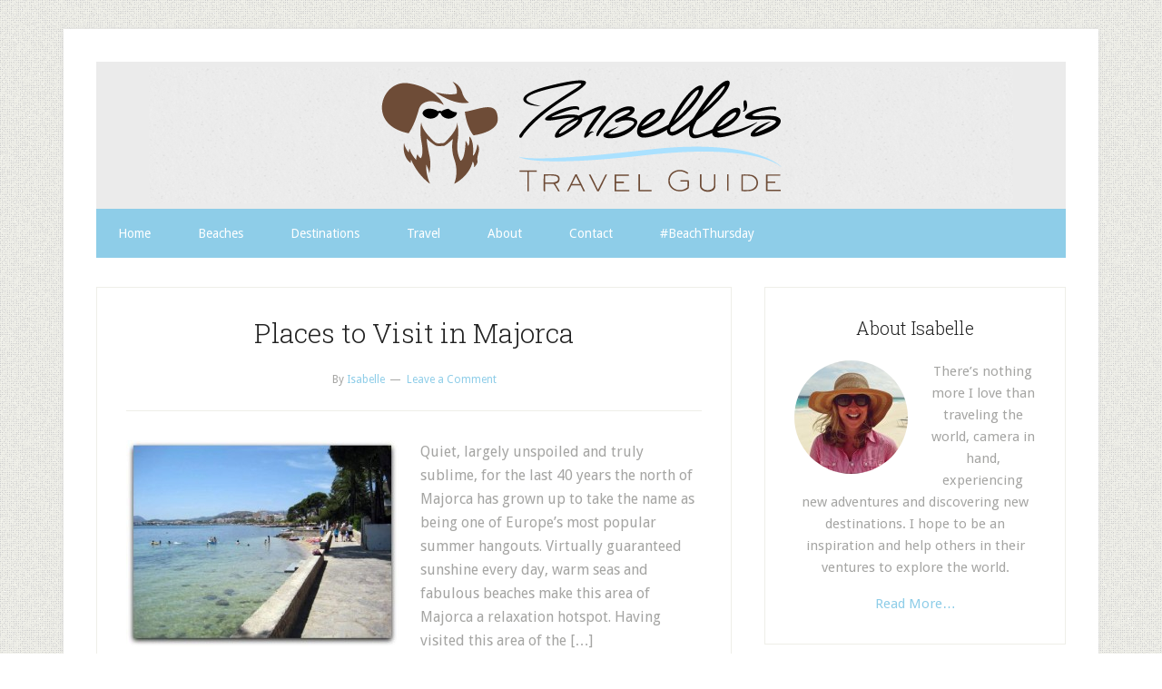

--- FILE ---
content_type: text/html; charset=UTF-8
request_url: https://www.isabellestravelguide.com/tag/north-majorca
body_size: 8781
content:
<!DOCTYPE html>
<html lang="en-US">
<head >
<meta charset="UTF-8" />
<meta name="viewport" content="width=device-width, initial-scale=1" />
<meta name='robots' content='index, follow, max-image-preview:large, max-snippet:-1, max-video-preview:-1' />
	<style>img:is([sizes="auto" i], [sizes^="auto," i]) { contain-intrinsic-size: 3000px 1500px }</style>
	
	<!-- This site is optimized with the Yoast SEO plugin v26.8 - https://yoast.com/product/yoast-seo-wordpress/ -->
	<title>Archives - Isabelles Travel Guide</title>
	<link rel="canonical" href="https://www.isabellestravelguide.com/tag/north-majorca" />
	<meta property="og:locale" content="en_US" />
	<meta property="og:type" content="article" />
	<meta property="og:title" content="Archives - Isabelles Travel Guide" />
	<meta property="og:url" content="https://www.isabellestravelguide.com/tag/north-majorca" />
	<meta property="og:site_name" content="Isabelles Travel Guide" />
	<meta name="twitter:card" content="summary_large_image" />
	<meta name="twitter:site" content="@isabellestravel" />
	<script type="application/ld+json" class="yoast-schema-graph">{"@context":"https://schema.org","@graph":[{"@type":"CollectionPage","@id":"https://www.isabellestravelguide.com/tag/north-majorca","url":"https://www.isabellestravelguide.com/tag/north-majorca","name":"Archives - Isabelles Travel Guide","isPartOf":{"@id":"https://www.isabellestravelguide.com/#website"},"primaryImageOfPage":{"@id":"https://www.isabellestravelguide.com/tag/north-majorca#primaryimage"},"image":{"@id":"https://www.isabellestravelguide.com/tag/north-majorca#primaryimage"},"thumbnailUrl":"https://www.isabellestravelguide.com/wp-content/uploads/2013/11/pinewalk_puerto_pollensa.jpg","breadcrumb":{"@id":"https://www.isabellestravelguide.com/tag/north-majorca#breadcrumb"},"inLanguage":"en-US"},{"@type":"ImageObject","inLanguage":"en-US","@id":"https://www.isabellestravelguide.com/tag/north-majorca#primaryimage","url":"https://www.isabellestravelguide.com/wp-content/uploads/2013/11/pinewalk_puerto_pollensa.jpg","contentUrl":"https://www.isabellestravelguide.com/wp-content/uploads/2013/11/pinewalk_puerto_pollensa.jpg","width":528,"height":403},{"@type":"BreadcrumbList","@id":"https://www.isabellestravelguide.com/tag/north-majorca#breadcrumb","itemListElement":[{"@type":"ListItem","position":1,"name":"Home","item":"https://www.isabellestravelguide.com/"},{"@type":"ListItem","position":2,"name":"north majorca"}]},{"@type":"WebSite","@id":"https://www.isabellestravelguide.com/#website","url":"https://www.isabellestravelguide.com/","name":"Isabelles Travel Guide","description":"","potentialAction":[{"@type":"SearchAction","target":{"@type":"EntryPoint","urlTemplate":"https://www.isabellestravelguide.com/?s={search_term_string}"},"query-input":{"@type":"PropertyValueSpecification","valueRequired":true,"valueName":"search_term_string"}}],"inLanguage":"en-US"}]}</script>
	<!-- / Yoast SEO plugin. -->


<link rel='dns-prefetch' href='//stats.wp.com' />
<link rel='dns-prefetch' href='//fonts.googleapis.com' />
<link rel='dns-prefetch' href='//v0.wordpress.com' />
<link rel="alternate" type="application/rss+xml" title="Isabelles Travel Guide &raquo; Feed" href="https://feeds.feedburner.com/IsabellesTravelGuide" />
<link rel="alternate" type="application/rss+xml" title="Isabelles Travel Guide &raquo; Comments Feed" href="https://www.isabellestravelguide.com/comments/feed" />
<script type="65e736d78b4c950a45bbf92c-text/javascript" id="wpp-js" src="https://www.isabellestravelguide.com/wp-content/plugins/wordpress-popular-posts/assets/js/wpp.min.js?ver=7.3.6" data-sampling="0" data-sampling-rate="100" data-api-url="https://www.isabellestravelguide.com/wp-json/wordpress-popular-posts" data-post-id="0" data-token="49202a5e2d" data-lang="0" data-debug="0"></script>
<link rel="alternate" type="application/rss+xml" title="Isabelles Travel Guide &raquo; north majorca Tag Feed" href="https://www.isabellestravelguide.com/tag/north-majorca/feed" />
<script type="65e736d78b4c950a45bbf92c-text/javascript">
/* <![CDATA[ */
window._wpemojiSettings = {"baseUrl":"https:\/\/s.w.org\/images\/core\/emoji\/16.0.1\/72x72\/","ext":".png","svgUrl":"https:\/\/s.w.org\/images\/core\/emoji\/16.0.1\/svg\/","svgExt":".svg","source":{"concatemoji":"https:\/\/www.isabellestravelguide.com\/wp-includes\/js\/wp-emoji-release.min.js?ver=6.8.3"}};
/*! This file is auto-generated */
!function(s,n){var o,i,e;function c(e){try{var t={supportTests:e,timestamp:(new Date).valueOf()};sessionStorage.setItem(o,JSON.stringify(t))}catch(e){}}function p(e,t,n){e.clearRect(0,0,e.canvas.width,e.canvas.height),e.fillText(t,0,0);var t=new Uint32Array(e.getImageData(0,0,e.canvas.width,e.canvas.height).data),a=(e.clearRect(0,0,e.canvas.width,e.canvas.height),e.fillText(n,0,0),new Uint32Array(e.getImageData(0,0,e.canvas.width,e.canvas.height).data));return t.every(function(e,t){return e===a[t]})}function u(e,t){e.clearRect(0,0,e.canvas.width,e.canvas.height),e.fillText(t,0,0);for(var n=e.getImageData(16,16,1,1),a=0;a<n.data.length;a++)if(0!==n.data[a])return!1;return!0}function f(e,t,n,a){switch(t){case"flag":return n(e,"\ud83c\udff3\ufe0f\u200d\u26a7\ufe0f","\ud83c\udff3\ufe0f\u200b\u26a7\ufe0f")?!1:!n(e,"\ud83c\udde8\ud83c\uddf6","\ud83c\udde8\u200b\ud83c\uddf6")&&!n(e,"\ud83c\udff4\udb40\udc67\udb40\udc62\udb40\udc65\udb40\udc6e\udb40\udc67\udb40\udc7f","\ud83c\udff4\u200b\udb40\udc67\u200b\udb40\udc62\u200b\udb40\udc65\u200b\udb40\udc6e\u200b\udb40\udc67\u200b\udb40\udc7f");case"emoji":return!a(e,"\ud83e\udedf")}return!1}function g(e,t,n,a){var r="undefined"!=typeof WorkerGlobalScope&&self instanceof WorkerGlobalScope?new OffscreenCanvas(300,150):s.createElement("canvas"),o=r.getContext("2d",{willReadFrequently:!0}),i=(o.textBaseline="top",o.font="600 32px Arial",{});return e.forEach(function(e){i[e]=t(o,e,n,a)}),i}function t(e){var t=s.createElement("script");t.src=e,t.defer=!0,s.head.appendChild(t)}"undefined"!=typeof Promise&&(o="wpEmojiSettingsSupports",i=["flag","emoji"],n.supports={everything:!0,everythingExceptFlag:!0},e=new Promise(function(e){s.addEventListener("DOMContentLoaded",e,{once:!0})}),new Promise(function(t){var n=function(){try{var e=JSON.parse(sessionStorage.getItem(o));if("object"==typeof e&&"number"==typeof e.timestamp&&(new Date).valueOf()<e.timestamp+604800&&"object"==typeof e.supportTests)return e.supportTests}catch(e){}return null}();if(!n){if("undefined"!=typeof Worker&&"undefined"!=typeof OffscreenCanvas&&"undefined"!=typeof URL&&URL.createObjectURL&&"undefined"!=typeof Blob)try{var e="postMessage("+g.toString()+"("+[JSON.stringify(i),f.toString(),p.toString(),u.toString()].join(",")+"));",a=new Blob([e],{type:"text/javascript"}),r=new Worker(URL.createObjectURL(a),{name:"wpTestEmojiSupports"});return void(r.onmessage=function(e){c(n=e.data),r.terminate(),t(n)})}catch(e){}c(n=g(i,f,p,u))}t(n)}).then(function(e){for(var t in e)n.supports[t]=e[t],n.supports.everything=n.supports.everything&&n.supports[t],"flag"!==t&&(n.supports.everythingExceptFlag=n.supports.everythingExceptFlag&&n.supports[t]);n.supports.everythingExceptFlag=n.supports.everythingExceptFlag&&!n.supports.flag,n.DOMReady=!1,n.readyCallback=function(){n.DOMReady=!0}}).then(function(){return e}).then(function(){var e;n.supports.everything||(n.readyCallback(),(e=n.source||{}).concatemoji?t(e.concatemoji):e.wpemoji&&e.twemoji&&(t(e.twemoji),t(e.wpemoji)))}))}((window,document),window._wpemojiSettings);
/* ]]> */
</script>
<link rel='stylesheet' id='lifestyle-pro-theme-css' href='https://www.isabellestravelguide.com/wp-content/themes/lifestyle-pro/style.css?ver=3.0.0' type='text/css' media='all' />
<style id='wp-emoji-styles-inline-css' type='text/css'>

	img.wp-smiley, img.emoji {
		display: inline !important;
		border: none !important;
		box-shadow: none !important;
		height: 1em !important;
		width: 1em !important;
		margin: 0 0.07em !important;
		vertical-align: -0.1em !important;
		background: none !important;
		padding: 0 !important;
	}
</style>
<link rel='stylesheet' id='wp-block-library-css' href='https://www.isabellestravelguide.com/wp-includes/css/dist/block-library/style.min.css?ver=6.8.3' type='text/css' media='all' />
<style id='classic-theme-styles-inline-css' type='text/css'>
/*! This file is auto-generated */
.wp-block-button__link{color:#fff;background-color:#32373c;border-radius:9999px;box-shadow:none;text-decoration:none;padding:calc(.667em + 2px) calc(1.333em + 2px);font-size:1.125em}.wp-block-file__button{background:#32373c;color:#fff;text-decoration:none}
</style>
<link rel='stylesheet' id='mediaelement-css' href='https://www.isabellestravelguide.com/wp-includes/js/mediaelement/mediaelementplayer-legacy.min.css?ver=4.2.17' type='text/css' media='all' />
<link rel='stylesheet' id='wp-mediaelement-css' href='https://www.isabellestravelguide.com/wp-includes/js/mediaelement/wp-mediaelement.min.css?ver=6.8.3' type='text/css' media='all' />
<style id='jetpack-sharing-buttons-style-inline-css' type='text/css'>
.jetpack-sharing-buttons__services-list{display:flex;flex-direction:row;flex-wrap:wrap;gap:0;list-style-type:none;margin:5px;padding:0}.jetpack-sharing-buttons__services-list.has-small-icon-size{font-size:12px}.jetpack-sharing-buttons__services-list.has-normal-icon-size{font-size:16px}.jetpack-sharing-buttons__services-list.has-large-icon-size{font-size:24px}.jetpack-sharing-buttons__services-list.has-huge-icon-size{font-size:36px}@media print{.jetpack-sharing-buttons__services-list{display:none!important}}.editor-styles-wrapper .wp-block-jetpack-sharing-buttons{gap:0;padding-inline-start:0}ul.jetpack-sharing-buttons__services-list.has-background{padding:1.25em 2.375em}
</style>
<style id='global-styles-inline-css' type='text/css'>
:root{--wp--preset--aspect-ratio--square: 1;--wp--preset--aspect-ratio--4-3: 4/3;--wp--preset--aspect-ratio--3-4: 3/4;--wp--preset--aspect-ratio--3-2: 3/2;--wp--preset--aspect-ratio--2-3: 2/3;--wp--preset--aspect-ratio--16-9: 16/9;--wp--preset--aspect-ratio--9-16: 9/16;--wp--preset--color--black: #000000;--wp--preset--color--cyan-bluish-gray: #abb8c3;--wp--preset--color--white: #ffffff;--wp--preset--color--pale-pink: #f78da7;--wp--preset--color--vivid-red: #cf2e2e;--wp--preset--color--luminous-vivid-orange: #ff6900;--wp--preset--color--luminous-vivid-amber: #fcb900;--wp--preset--color--light-green-cyan: #7bdcb5;--wp--preset--color--vivid-green-cyan: #00d084;--wp--preset--color--pale-cyan-blue: #8ed1fc;--wp--preset--color--vivid-cyan-blue: #0693e3;--wp--preset--color--vivid-purple: #9b51e0;--wp--preset--gradient--vivid-cyan-blue-to-vivid-purple: linear-gradient(135deg,rgba(6,147,227,1) 0%,rgb(155,81,224) 100%);--wp--preset--gradient--light-green-cyan-to-vivid-green-cyan: linear-gradient(135deg,rgb(122,220,180) 0%,rgb(0,208,130) 100%);--wp--preset--gradient--luminous-vivid-amber-to-luminous-vivid-orange: linear-gradient(135deg,rgba(252,185,0,1) 0%,rgba(255,105,0,1) 100%);--wp--preset--gradient--luminous-vivid-orange-to-vivid-red: linear-gradient(135deg,rgba(255,105,0,1) 0%,rgb(207,46,46) 100%);--wp--preset--gradient--very-light-gray-to-cyan-bluish-gray: linear-gradient(135deg,rgb(238,238,238) 0%,rgb(169,184,195) 100%);--wp--preset--gradient--cool-to-warm-spectrum: linear-gradient(135deg,rgb(74,234,220) 0%,rgb(151,120,209) 20%,rgb(207,42,186) 40%,rgb(238,44,130) 60%,rgb(251,105,98) 80%,rgb(254,248,76) 100%);--wp--preset--gradient--blush-light-purple: linear-gradient(135deg,rgb(255,206,236) 0%,rgb(152,150,240) 100%);--wp--preset--gradient--blush-bordeaux: linear-gradient(135deg,rgb(254,205,165) 0%,rgb(254,45,45) 50%,rgb(107,0,62) 100%);--wp--preset--gradient--luminous-dusk: linear-gradient(135deg,rgb(255,203,112) 0%,rgb(199,81,192) 50%,rgb(65,88,208) 100%);--wp--preset--gradient--pale-ocean: linear-gradient(135deg,rgb(255,245,203) 0%,rgb(182,227,212) 50%,rgb(51,167,181) 100%);--wp--preset--gradient--electric-grass: linear-gradient(135deg,rgb(202,248,128) 0%,rgb(113,206,126) 100%);--wp--preset--gradient--midnight: linear-gradient(135deg,rgb(2,3,129) 0%,rgb(40,116,252) 100%);--wp--preset--font-size--small: 13px;--wp--preset--font-size--medium: 20px;--wp--preset--font-size--large: 36px;--wp--preset--font-size--x-large: 42px;--wp--preset--spacing--20: 0.44rem;--wp--preset--spacing--30: 0.67rem;--wp--preset--spacing--40: 1rem;--wp--preset--spacing--50: 1.5rem;--wp--preset--spacing--60: 2.25rem;--wp--preset--spacing--70: 3.38rem;--wp--preset--spacing--80: 5.06rem;--wp--preset--shadow--natural: 6px 6px 9px rgba(0, 0, 0, 0.2);--wp--preset--shadow--deep: 12px 12px 50px rgba(0, 0, 0, 0.4);--wp--preset--shadow--sharp: 6px 6px 0px rgba(0, 0, 0, 0.2);--wp--preset--shadow--outlined: 6px 6px 0px -3px rgba(255, 255, 255, 1), 6px 6px rgba(0, 0, 0, 1);--wp--preset--shadow--crisp: 6px 6px 0px rgba(0, 0, 0, 1);}:where(.is-layout-flex){gap: 0.5em;}:where(.is-layout-grid){gap: 0.5em;}body .is-layout-flex{display: flex;}.is-layout-flex{flex-wrap: wrap;align-items: center;}.is-layout-flex > :is(*, div){margin: 0;}body .is-layout-grid{display: grid;}.is-layout-grid > :is(*, div){margin: 0;}:where(.wp-block-columns.is-layout-flex){gap: 2em;}:where(.wp-block-columns.is-layout-grid){gap: 2em;}:where(.wp-block-post-template.is-layout-flex){gap: 1.25em;}:where(.wp-block-post-template.is-layout-grid){gap: 1.25em;}.has-black-color{color: var(--wp--preset--color--black) !important;}.has-cyan-bluish-gray-color{color: var(--wp--preset--color--cyan-bluish-gray) !important;}.has-white-color{color: var(--wp--preset--color--white) !important;}.has-pale-pink-color{color: var(--wp--preset--color--pale-pink) !important;}.has-vivid-red-color{color: var(--wp--preset--color--vivid-red) !important;}.has-luminous-vivid-orange-color{color: var(--wp--preset--color--luminous-vivid-orange) !important;}.has-luminous-vivid-amber-color{color: var(--wp--preset--color--luminous-vivid-amber) !important;}.has-light-green-cyan-color{color: var(--wp--preset--color--light-green-cyan) !important;}.has-vivid-green-cyan-color{color: var(--wp--preset--color--vivid-green-cyan) !important;}.has-pale-cyan-blue-color{color: var(--wp--preset--color--pale-cyan-blue) !important;}.has-vivid-cyan-blue-color{color: var(--wp--preset--color--vivid-cyan-blue) !important;}.has-vivid-purple-color{color: var(--wp--preset--color--vivid-purple) !important;}.has-black-background-color{background-color: var(--wp--preset--color--black) !important;}.has-cyan-bluish-gray-background-color{background-color: var(--wp--preset--color--cyan-bluish-gray) !important;}.has-white-background-color{background-color: var(--wp--preset--color--white) !important;}.has-pale-pink-background-color{background-color: var(--wp--preset--color--pale-pink) !important;}.has-vivid-red-background-color{background-color: var(--wp--preset--color--vivid-red) !important;}.has-luminous-vivid-orange-background-color{background-color: var(--wp--preset--color--luminous-vivid-orange) !important;}.has-luminous-vivid-amber-background-color{background-color: var(--wp--preset--color--luminous-vivid-amber) !important;}.has-light-green-cyan-background-color{background-color: var(--wp--preset--color--light-green-cyan) !important;}.has-vivid-green-cyan-background-color{background-color: var(--wp--preset--color--vivid-green-cyan) !important;}.has-pale-cyan-blue-background-color{background-color: var(--wp--preset--color--pale-cyan-blue) !important;}.has-vivid-cyan-blue-background-color{background-color: var(--wp--preset--color--vivid-cyan-blue) !important;}.has-vivid-purple-background-color{background-color: var(--wp--preset--color--vivid-purple) !important;}.has-black-border-color{border-color: var(--wp--preset--color--black) !important;}.has-cyan-bluish-gray-border-color{border-color: var(--wp--preset--color--cyan-bluish-gray) !important;}.has-white-border-color{border-color: var(--wp--preset--color--white) !important;}.has-pale-pink-border-color{border-color: var(--wp--preset--color--pale-pink) !important;}.has-vivid-red-border-color{border-color: var(--wp--preset--color--vivid-red) !important;}.has-luminous-vivid-orange-border-color{border-color: var(--wp--preset--color--luminous-vivid-orange) !important;}.has-luminous-vivid-amber-border-color{border-color: var(--wp--preset--color--luminous-vivid-amber) !important;}.has-light-green-cyan-border-color{border-color: var(--wp--preset--color--light-green-cyan) !important;}.has-vivid-green-cyan-border-color{border-color: var(--wp--preset--color--vivid-green-cyan) !important;}.has-pale-cyan-blue-border-color{border-color: var(--wp--preset--color--pale-cyan-blue) !important;}.has-vivid-cyan-blue-border-color{border-color: var(--wp--preset--color--vivid-cyan-blue) !important;}.has-vivid-purple-border-color{border-color: var(--wp--preset--color--vivid-purple) !important;}.has-vivid-cyan-blue-to-vivid-purple-gradient-background{background: var(--wp--preset--gradient--vivid-cyan-blue-to-vivid-purple) !important;}.has-light-green-cyan-to-vivid-green-cyan-gradient-background{background: var(--wp--preset--gradient--light-green-cyan-to-vivid-green-cyan) !important;}.has-luminous-vivid-amber-to-luminous-vivid-orange-gradient-background{background: var(--wp--preset--gradient--luminous-vivid-amber-to-luminous-vivid-orange) !important;}.has-luminous-vivid-orange-to-vivid-red-gradient-background{background: var(--wp--preset--gradient--luminous-vivid-orange-to-vivid-red) !important;}.has-very-light-gray-to-cyan-bluish-gray-gradient-background{background: var(--wp--preset--gradient--very-light-gray-to-cyan-bluish-gray) !important;}.has-cool-to-warm-spectrum-gradient-background{background: var(--wp--preset--gradient--cool-to-warm-spectrum) !important;}.has-blush-light-purple-gradient-background{background: var(--wp--preset--gradient--blush-light-purple) !important;}.has-blush-bordeaux-gradient-background{background: var(--wp--preset--gradient--blush-bordeaux) !important;}.has-luminous-dusk-gradient-background{background: var(--wp--preset--gradient--luminous-dusk) !important;}.has-pale-ocean-gradient-background{background: var(--wp--preset--gradient--pale-ocean) !important;}.has-electric-grass-gradient-background{background: var(--wp--preset--gradient--electric-grass) !important;}.has-midnight-gradient-background{background: var(--wp--preset--gradient--midnight) !important;}.has-small-font-size{font-size: var(--wp--preset--font-size--small) !important;}.has-medium-font-size{font-size: var(--wp--preset--font-size--medium) !important;}.has-large-font-size{font-size: var(--wp--preset--font-size--large) !important;}.has-x-large-font-size{font-size: var(--wp--preset--font-size--x-large) !important;}
:where(.wp-block-post-template.is-layout-flex){gap: 1.25em;}:where(.wp-block-post-template.is-layout-grid){gap: 1.25em;}
:where(.wp-block-columns.is-layout-flex){gap: 2em;}:where(.wp-block-columns.is-layout-grid){gap: 2em;}
:root :where(.wp-block-pullquote){font-size: 1.5em;line-height: 1.6;}
</style>
<link rel='stylesheet' id='wordpress-popular-posts-css-css' href='https://www.isabellestravelguide.com/wp-content/plugins/wordpress-popular-posts/assets/css/wpp.css?ver=7.3.6' type='text/css' media='all' />
<link rel='stylesheet' id='google-fonts-css' href='//fonts.googleapis.com/css?family=Droid+Sans%3A400%2C700%7CRoboto+Slab%3A400%2C300%2C700&#038;ver=3.0.0' type='text/css' media='all' />
<link rel="https://api.w.org/" href="https://www.isabellestravelguide.com/wp-json/" /><link rel="alternate" title="JSON" type="application/json" href="https://www.isabellestravelguide.com/wp-json/wp/v2/tags/97" /><link rel="EditURI" type="application/rsd+xml" title="RSD" href="https://www.isabellestravelguide.com/xmlrpc.php?rsd" />
<link rel="stylesheet" href="https://www.isabellestravelguide.com/wp-content/plugins/cookies-for-comments/css.php?k=d5bfb71caad0e9a506a52e4435876522&amp;t=1838163739" type="text/css" media="screen" />	<style>img#wpstats{display:none}</style>
		            <style id="wpp-loading-animation-styles">@-webkit-keyframes bgslide{from{background-position-x:0}to{background-position-x:-200%}}@keyframes bgslide{from{background-position-x:0}to{background-position-x:-200%}}.wpp-widget-block-placeholder,.wpp-shortcode-placeholder{margin:0 auto;width:60px;height:3px;background:#dd3737;background:linear-gradient(90deg,#dd3737 0%,#571313 10%,#dd3737 100%);background-size:200% auto;border-radius:3px;-webkit-animation:bgslide 1s infinite linear;animation:bgslide 1s infinite linear}</style>
            <link rel="icon" href="https://www.isabellestravelguide.com/wp-content/themes/lifestyle-pro/images/favicon.ico" />
<link rel="pingback" href="https://www.isabellestravelguide.com/xmlrpc.php" />
<div id="fb-root"></div>
<script type="65e736d78b4c950a45bbf92c-text/javascript">(function(d, s, id) {
  var js, fjs = d.getElementsByTagName(s)[0];
  if (d.getElementById(id)) return;
  js = d.createElement(s); js.id = id;
  js.src = "//connect.facebook.net/en_US/all.js#xfbml=1";
  fjs.parentNode.insertBefore(js, fjs);
}(document, 'script', 'facebook-jssdk'));</script>

<!-- Google tag (gtag.js) -->
<script async src="https://www.googletagmanager.com/gtag/js?id=UA-7916438-1" type="65e736d78b4c950a45bbf92c-text/javascript"></script>
<script type="65e736d78b4c950a45bbf92c-text/javascript">
  window.dataLayer = window.dataLayer || [];
  function gtag(){dataLayer.push(arguments);}
  gtag('js', new Date());

  gtag('config', 'UA-7916438-1');
</script>
<style type="text/css">.site-title a { background: url(https://www.isabellestravelguide.com/wp-content/uploads/2013/11/IsabellesTravelGuide.png) no-repeat !important; }</style>
<style type="text/css" id="custom-background-css">
body.custom-background { background-image: url("https://www.isabellestravelguide.com/wp-content/themes/lifestyle-pro/images/bg.png"); background-position: left top; background-size: auto; background-repeat: repeat; background-attachment: scroll; }
</style>
	</head>
<body class="archive tag tag-north-majorca tag-97 custom-background wp-theme-genesis wp-child-theme-lifestyle-pro custom-header header-image header-full-width content-sidebar genesis-breadcrumbs-hidden genesis-footer-widgets-hidden"><div class="site-container"><header class="site-header"><div class="wrap"><div class="title-area"><p class="site-title"><a href="https://www.isabellestravelguide.com/">Isabelles Travel Guide</a></p></div></div></header><nav class="nav-secondary" aria-label="Secondary"><div class="wrap"><ul id="menu-navigation" class="menu genesis-nav-menu menu-secondary"><li id="menu-item-11414" class="menu-item menu-item-type-custom menu-item-object-custom menu-item-home menu-item-11414"><a href="https://www.isabellestravelguide.com"><span >Home</span></a></li>
<li id="menu-item-11325" class="menu-item menu-item-type-taxonomy menu-item-object-category menu-item-11325"><a href="https://www.isabellestravelguide.com/category/beaches"><span >Beaches</span></a></li>
<li id="menu-item-11333" class="menu-item menu-item-type-custom menu-item-object-custom menu-item-has-children menu-item-11333"><a><span >Destinations</span></a>
<ul class="sub-menu">
	<li id="menu-item-11328" class="menu-item menu-item-type-taxonomy menu-item-object-category menu-item-11328"><a href="https://www.isabellestravelguide.com/category/the-americas"><span >The Americas</span></a></li>
	<li id="menu-item-11327" class="menu-item menu-item-type-taxonomy menu-item-object-category menu-item-11327"><a href="https://www.isabellestravelguide.com/category/oceania"><span >Oceania</span></a></li>
	<li id="menu-item-11326" class="menu-item menu-item-type-taxonomy menu-item-object-category menu-item-11326"><a href="https://www.isabellestravelguide.com/category/europe"><span >Europe</span></a></li>
	<li id="menu-item-11324" class="menu-item menu-item-type-taxonomy menu-item-object-category menu-item-11324"><a href="https://www.isabellestravelguide.com/category/asia"><span >Asia</span></a></li>
</ul>
</li>
<li id="menu-item-11983" class="menu-item menu-item-type-custom menu-item-object-custom menu-item-has-children menu-item-11983"><a><span >Travel</span></a>
<ul class="sub-menu">
	<li id="menu-item-11978" class="menu-item menu-item-type-taxonomy menu-item-object-category menu-item-11978"><a href="https://www.isabellestravelguide.com/category/travel-tips"><span >Travel Tips</span></a></li>
	<li id="menu-item-11982" class="menu-item menu-item-type-taxonomy menu-item-object-category menu-item-11982"><a href="https://www.isabellestravelguide.com/category/travel-guide"><span >Travel Guide</span></a></li>
	<li id="menu-item-11979" class="menu-item menu-item-type-taxonomy menu-item-object-category menu-item-11979"><a href="https://www.isabellestravelguide.com/category/travel-journal"><span >Travel Journal</span></a></li>
	<li id="menu-item-11980" class="menu-item menu-item-type-taxonomy menu-item-object-category menu-item-11980"><a href="https://www.isabellestravelguide.com/category/guest-bloggers"><span >Guest Bloggers</span></a></li>
	<li id="menu-item-11981" class="menu-item menu-item-type-taxonomy menu-item-object-category menu-item-11981"><a href="https://www.isabellestravelguide.com/category/hotels"><span >Hotels</span></a></li>
	<li id="menu-item-14503" class="menu-item menu-item-type-taxonomy menu-item-object-category menu-item-14503"><a href="https://www.isabellestravelguide.com/category/top-5"><span >Top 5</span></a></li>
</ul>
</li>
<li id="menu-item-11984" class="menu-item menu-item-type-post_type menu-item-object-page menu-item-11984"><a href="https://www.isabellestravelguide.com/about"><span >About</span></a></li>
<li id="menu-item-11990" class="menu-item menu-item-type-post_type menu-item-object-page menu-item-11990"><a href="https://www.isabellestravelguide.com/contact"><span >Contact</span></a></li>
<li id="menu-item-14116" class="menu-item menu-item-type-custom menu-item-object-custom menu-item-14116"><a href="http://beachthursday.com"><span >#BeachThursday</span></a></li>
</ul></div></nav><div class="site-inner"><div class="content-sidebar-wrap"><main class="content"><article class="post-8370 post type-post status-publish format-standard has-post-thumbnail category-europe tag-alcudia tag-majorca tag-north-majorca tag-places-to-visit-in-majorca tag-puerto-pollensa entry" aria-label="Places to Visit in Majorca"><header class="entry-header"><h2 class="entry-title"><a class="entry-title-link" rel="bookmark" href="https://www.isabellestravelguide.com/places-to-visit-in-majorca.html">Places to Visit in Majorca</a></h2>
<p class="entry-meta">By <span class="entry-author"><a href="https://www.isabellestravelguide.com/author/admin" class="entry-author-link" rel="author"><span class="entry-author-name">Isabelle</span></a></span> <span class="entry-comments-link"><a href="https://www.isabellestravelguide.com/places-to-visit-in-majorca.html#respond">Leave a Comment</a></span></p></header><div class="entry-content"><a class="entry-image-link" href="https://www.isabellestravelguide.com/places-to-visit-in-majorca.html" aria-hidden="true" tabindex="-1"><img width="300" height="228" src="https://www.isabellestravelguide.com/wp-content/uploads/2013/11/pinewalk_puerto_pollensa-300x228.jpg" class="alignleft post-image entry-image" alt="" decoding="async" srcset="https://www.isabellestravelguide.com/wp-content/uploads/2013/11/pinewalk_puerto_pollensa-300x228.jpg 300w, https://www.isabellestravelguide.com/wp-content/uploads/2013/11/pinewalk_puerto_pollensa.jpg 528w" sizes="(max-width: 300px) 100vw, 300px" /></a><p>Quiet, largely unspoiled and truly sublime, for the last 40 years the north of Majorca has grown up to take the name as being one of Europe&#8217;s most popular summer hangouts. Virtually guaranteed sunshine every day, warm seas and fabulous beaches make this area of Majorca a relaxation hotspot. Having visited this area of the [&hellip;]</p>
</div></article></main><aside class="sidebar sidebar-primary widget-area" role="complementary" aria-label="Primary Sidebar"><section id="user-profile-2" class="widget user-profile"><div class="widget-wrap"><h4 class="widget-title widgettitle">About Isabelle</h4>
<p><span class="alignleft"><img alt='' src='https://secure.gravatar.com/avatar/bb187950378a5ac19950b63351d07913a735921324b9f3860ddbd21fcd358b97?s=125&#038;d=mm&#038;r=g' srcset='https://secure.gravatar.com/avatar/bb187950378a5ac19950b63351d07913a735921324b9f3860ddbd21fcd358b97?s=250&#038;d=mm&#038;r=g 2x' class='avatar avatar-125 photo' height='125' width='125' loading='lazy' decoding='async'/></span>There’s nothing more I love than traveling the world, camera in hand, experiencing new adventures and discovering new destinations. I hope to be an inspiration and help others in their ventures to explore the world.</p>
<p> <a class="pagelink" href="https://www.isabellestravelguide.com/about">Read More…</a></p>
</div></section>
<section id="search-3" class="widget widget_search"><div class="widget-wrap"><form class="search-form" method="get" action="https://www.isabellestravelguide.com/" role="search"><input class="search-form-input" type="search" name="s" id="searchform-1" placeholder="Search this website"><input class="search-form-submit" type="submit" value="Search"><meta content="https://www.isabellestravelguide.com/?s={s}"></form></div></section>
<section id="text-9" class="widget widget_text"><div class="widget-wrap">			<div class="textwidget"><a href="https://twitter.com/#!/isabellestravel" style="padding: 5px"><img src="https://www.isabellestravelguide.com/wp-content/uploads/2013/05/Twitter_48.png" /></a>
<a href="https://instagram.com/isabellestravel" style="padding: 5px"><img src="https://www.isabellestravelguide.com/wp-content/uploads/2013/05/Instagram_48.png" /></a>
<a href="http://feeds.feedburner.com/isabellestravelguide" style="padding: 5px"><img src="https://www.isabellestravelguide.com/wp-content/uploads/2013/05/RSSFeed_48.png" /></a>
<a href="/cdn-cgi/l/email-protection#a8cbc7c6dcc9cbdce8c1dbc9cacdc4c4cddbdcdac9decdc4cfddc1cccd86cbc7c5" style="padding: 5px"><img src="https://www.isabellestravelguide.com/wp-content/uploads/2013/05/Contact_48.png" /></a>
</div>
		</div></section>
<section id="text-8" class="widget widget_text"><div class="widget-wrap">			<div class="textwidget"><div class="fb-like-box" data-href="http://www.facebook.com/IsabellesTravelGuide?fref=ts" data-width="275" data-show-faces="true" data-stream="false" data-header="false"></div>
<div style="padding: 20px 0 0 0">
<a href="https://twitter.com/isabellestravel" class="twitter-follow-button" data-show-count="true" data-lang="en">Follow @isabellestravel</a>
<script data-cfasync="false" src="/cdn-cgi/scripts/5c5dd728/cloudflare-static/email-decode.min.js"></script><script type="65e736d78b4c950a45bbf92c-text/javascript">!function(d,s,id){var js,fjs=d.getElementsByTagName(s)[0];if(!d.getElementById(id)){js=d.createElement(s);js.id=id;js.src="//platform.twitter.com/widgets.js";fjs.parentNode.insertBefore(js,fjs);}}(document,"script","twitter-wjs");</script></div></div>
		</div></section>

<section id="wpp-2" class="widget popular-posts"><div class="widget-wrap">

</div></section>

<section id="media_image-2" class="widget widget_media_image"><div class="widget-wrap"><h4 class="widget-title widgettitle">Isabelle`s Travel Guide has worked with</h4>
<img width="329" height="326" src="https://www.isabellestravelguide.com/wp-content/uploads/2013/02/brands-for-website-image.png" class="image wp-image-17148 alignnone attachment-full size-full" alt="" style="max-width: 100%; height: auto;" title="Tourism Boards and Companies Isabelle`s Travel Guide has worked with" decoding="async" loading="lazy" srcset="https://www.isabellestravelguide.com/wp-content/uploads/2013/02/brands-for-website-image.png 329w, https://www.isabellestravelguide.com/wp-content/uploads/2013/02/brands-for-website-image-150x150.png 150w, https://www.isabellestravelguide.com/wp-content/uploads/2013/02/brands-for-website-image-300x297.png 300w" sizes="auto, (max-width: 329px) 100vw, 329px" /></div></section>
</aside></div></div><footer class="site-footer"><div class="wrap"><div class="creds"><p>Copyright &copy; 2026 <a href="https://www.isabellestravelguide.com/">Isabelles Travel Guide</a> &middot <a href="https://www.isabellestravelguide.com/travel-links">Links</a> &middot <a href="https://www.isabellestravelguide.com/site-policies">Site Policies</a> &middot <a href="https://www.isabellestravelguide.com/website-privacy-cookies">Cookie Policy</a> &middot <a href="https://www.isabellestravelguide.com/media-advertise">Media/PR</a></p></div><p>Copyright &#x000A9;&nbsp;2026 · <a href="http://my.studiopress.com/themes/lifestyle/">Lifestyle Pro Theme</a> on <a href="https://www.studiopress.com/">Genesis Framework</a> · <a href="https://wordpress.org/">WordPress</a> · <a rel="nofollow" href="https://www.isabellestravelguide.com/wp-login.php">Log in</a></p></div></footer></div><script type="speculationrules">
{"prefetch":[{"source":"document","where":{"and":[{"href_matches":"\/*"},{"not":{"href_matches":["\/wp-*.php","\/wp-admin\/*","\/wp-content\/uploads\/*","\/wp-content\/*","\/wp-content\/plugins\/*","\/wp-content\/themes\/lifestyle-pro\/*","\/wp-content\/themes\/genesis\/*","\/*\\?(.+)"]}},{"not":{"selector_matches":"a[rel~=\"nofollow\"]"}},{"not":{"selector_matches":".no-prefetch, .no-prefetch a"}}]},"eagerness":"conservative"}]}
</script>
<script type="65e736d78b4c950a45bbf92c-text/javascript" id="jetpack-stats-js-before">
/* <![CDATA[ */
_stq = window._stq || [];
_stq.push([ "view", {"v":"ext","blog":"34285390","post":"0","tz":"1","srv":"www.isabellestravelguide.com","arch_tag":"north-majorca","arch_results":"1","j":"1:15.4"} ]);
_stq.push([ "clickTrackerInit", "34285390", "0" ]);
/* ]]> */
</script>
<script type="65e736d78b4c950a45bbf92c-text/javascript" src="https://stats.wp.com/e-202605.js" id="jetpack-stats-js" defer="defer" data-wp-strategy="defer"></script>
<script src="/cdn-cgi/scripts/7d0fa10a/cloudflare-static/rocket-loader.min.js" data-cf-settings="65e736d78b4c950a45bbf92c-|49" defer></script><script defer src="https://static.cloudflareinsights.com/beacon.min.js/vcd15cbe7772f49c399c6a5babf22c1241717689176015" integrity="sha512-ZpsOmlRQV6y907TI0dKBHq9Md29nnaEIPlkf84rnaERnq6zvWvPUqr2ft8M1aS28oN72PdrCzSjY4U6VaAw1EQ==" data-cf-beacon='{"version":"2024.11.0","token":"1ee7a304fc68413baac3c65192cabd47","r":1,"server_timing":{"name":{"cfCacheStatus":true,"cfEdge":true,"cfExtPri":true,"cfL4":true,"cfOrigin":true,"cfSpeedBrain":true},"location_startswith":null}}' crossorigin="anonymous"></script>
</body></html>
